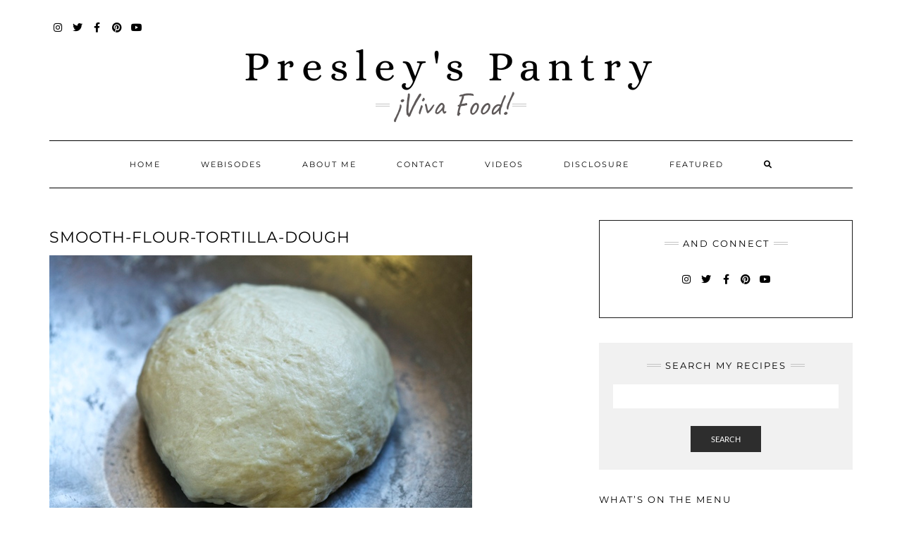

--- FILE ---
content_type: text/html; charset=UTF-8
request_url: https://presleyspantry.com/how-to-make-homemade-flour-tortillas-recipe/img_5199/
body_size: 10278
content:
<!DOCTYPE html>
<html lang="en"
 xmlns:fb="http://ogp.me/ns/fb#">
<head>
	<meta charset="UTF-8" />
	<meta http-equiv="X-UA-Compatible" content="IE=edge" />
	<meta name="viewport" content="width=device-width, initial-scale=1" />
	<link rel="pingback" href="https://presleyspantry.com/xmlrpc.php">
	<meta name='robots' content='index, follow, max-image-preview:large, max-snippet:-1, max-video-preview:-1' />
	<style>img:is([sizes="auto" i], [sizes^="auto," i]) { contain-intrinsic-size: 3000px 1500px }</style>
	
	<!-- This site is optimized with the Yoast SEO plugin v26.8 - https://yoast.com/product/yoast-seo-wordpress/ -->
	<title>smooth-flour-tortilla-dough - Presley&#039;s Pantry</title>
	<link rel="canonical" href="https://presleyspantry.com/how-to-make-homemade-flour-tortillas-recipe/img_5199/" />
	<meta property="og:locale" content="en_US" />
	<meta property="og:type" content="article" />
	<meta property="og:title" content="smooth-flour-tortilla-dough - Presley&#039;s Pantry" />
	<meta property="og:description" content="Comments comments" />
	<meta property="og:url" content="https://presleyspantry.com/how-to-make-homemade-flour-tortillas-recipe/img_5199/" />
	<meta property="og:site_name" content="Presley&#039;s Pantry" />
	<meta property="og:image" content="https://presleyspantry.com/how-to-make-homemade-flour-tortillas-recipe/img_5199" />
	<meta property="og:image:width" content="600" />
	<meta property="og:image:height" content="400" />
	<meta property="og:image:type" content="image/jpeg" />
	<script type="application/ld+json" class="yoast-schema-graph">{"@context":"https://schema.org","@graph":[{"@type":"WebPage","@id":"https://presleyspantry.com/how-to-make-homemade-flour-tortillas-recipe/img_5199/","url":"https://presleyspantry.com/how-to-make-homemade-flour-tortillas-recipe/img_5199/","name":"smooth-flour-tortilla-dough - Presley's Pantry","isPartOf":{"@id":"https://presleyspantry.com/#website"},"primaryImageOfPage":{"@id":"https://presleyspantry.com/how-to-make-homemade-flour-tortillas-recipe/img_5199/#primaryimage"},"image":{"@id":"https://presleyspantry.com/how-to-make-homemade-flour-tortillas-recipe/img_5199/#primaryimage"},"thumbnailUrl":"https://presleyspantry.com/wp-content/uploads/2014/09/IMG_5199.jpg","datePublished":"2014-09-30T01:35:20+00:00","breadcrumb":{"@id":"https://presleyspantry.com/how-to-make-homemade-flour-tortillas-recipe/img_5199/#breadcrumb"},"inLanguage":"en","potentialAction":[{"@type":"ReadAction","target":["https://presleyspantry.com/how-to-make-homemade-flour-tortillas-recipe/img_5199/"]}]},{"@type":"ImageObject","inLanguage":"en","@id":"https://presleyspantry.com/how-to-make-homemade-flour-tortillas-recipe/img_5199/#primaryimage","url":"https://presleyspantry.com/wp-content/uploads/2014/09/IMG_5199.jpg","contentUrl":"https://presleyspantry.com/wp-content/uploads/2014/09/IMG_5199.jpg","width":600,"height":400,"caption":"smooth flour tortilla dough"},{"@type":"BreadcrumbList","@id":"https://presleyspantry.com/how-to-make-homemade-flour-tortillas-recipe/img_5199/#breadcrumb","itemListElement":[{"@type":"ListItem","position":1,"name":"Home","item":"https://presleyspantry.com/"},{"@type":"ListItem","position":2,"name":"Hispanic Heritage Month Has Got Me Making Homemade Flour Tortillas","item":"https://presleyspantry.com/how-to-make-homemade-flour-tortillas-recipe/"},{"@type":"ListItem","position":3,"name":"smooth-flour-tortilla-dough"}]},{"@type":"WebSite","@id":"https://presleyspantry.com/#website","url":"https://presleyspantry.com/","name":"Presley's Pantry","description":"&iexcl;Viva Food!","potentialAction":[{"@type":"SearchAction","target":{"@type":"EntryPoint","urlTemplate":"https://presleyspantry.com/?s={search_term_string}"},"query-input":{"@type":"PropertyValueSpecification","valueRequired":true,"valueName":"search_term_string"}}],"inLanguage":"en"}]}</script>
	<!-- / Yoast SEO plugin. -->


<link rel='dns-prefetch' href='//platform-api.sharethis.com' />
<link href='https://fonts.gstatic.com' crossorigin rel='preconnect' />
<link rel="alternate" type="application/rss+xml" title="Presley&#039;s Pantry &raquo; Feed" href="https://presleyspantry.com/feed/" />
<link rel="alternate" type="application/rss+xml" title="Presley&#039;s Pantry &raquo; Comments Feed" href="https://presleyspantry.com/comments/feed/" />
<script type="text/javascript" id="wpp-js" src="https://presleyspantry.com/wp-content/plugins/wordpress-popular-posts/assets/js/wpp.min.js?ver=7.3.6" data-sampling="0" data-sampling-rate="100" data-api-url="https://presleyspantry.com/wp-json/wordpress-popular-posts" data-post-id="10542" data-token="4d5e585c2a" data-lang="0" data-debug="0"></script>
<link rel="alternate" type="application/rss+xml" title="Presley&#039;s Pantry &raquo; smooth-flour-tortilla-dough Comments Feed" href="https://presleyspantry.com/how-to-make-homemade-flour-tortillas-recipe/img_5199/feed/" />
<script type="text/javascript">
/* <![CDATA[ */
window._wpemojiSettings = {"baseUrl":"https:\/\/s.w.org\/images\/core\/emoji\/16.0.1\/72x72\/","ext":".png","svgUrl":"https:\/\/s.w.org\/images\/core\/emoji\/16.0.1\/svg\/","svgExt":".svg","source":{"concatemoji":"https:\/\/presleyspantry.com\/wp-includes\/js\/wp-emoji-release.min.js?ver=6.8.3"}};
/*! This file is auto-generated */
!function(s,n){var o,i,e;function c(e){try{var t={supportTests:e,timestamp:(new Date).valueOf()};sessionStorage.setItem(o,JSON.stringify(t))}catch(e){}}function p(e,t,n){e.clearRect(0,0,e.canvas.width,e.canvas.height),e.fillText(t,0,0);var t=new Uint32Array(e.getImageData(0,0,e.canvas.width,e.canvas.height).data),a=(e.clearRect(0,0,e.canvas.width,e.canvas.height),e.fillText(n,0,0),new Uint32Array(e.getImageData(0,0,e.canvas.width,e.canvas.height).data));return t.every(function(e,t){return e===a[t]})}function u(e,t){e.clearRect(0,0,e.canvas.width,e.canvas.height),e.fillText(t,0,0);for(var n=e.getImageData(16,16,1,1),a=0;a<n.data.length;a++)if(0!==n.data[a])return!1;return!0}function f(e,t,n,a){switch(t){case"flag":return n(e,"\ud83c\udff3\ufe0f\u200d\u26a7\ufe0f","\ud83c\udff3\ufe0f\u200b\u26a7\ufe0f")?!1:!n(e,"\ud83c\udde8\ud83c\uddf6","\ud83c\udde8\u200b\ud83c\uddf6")&&!n(e,"\ud83c\udff4\udb40\udc67\udb40\udc62\udb40\udc65\udb40\udc6e\udb40\udc67\udb40\udc7f","\ud83c\udff4\u200b\udb40\udc67\u200b\udb40\udc62\u200b\udb40\udc65\u200b\udb40\udc6e\u200b\udb40\udc67\u200b\udb40\udc7f");case"emoji":return!a(e,"\ud83e\udedf")}return!1}function g(e,t,n,a){var r="undefined"!=typeof WorkerGlobalScope&&self instanceof WorkerGlobalScope?new OffscreenCanvas(300,150):s.createElement("canvas"),o=r.getContext("2d",{willReadFrequently:!0}),i=(o.textBaseline="top",o.font="600 32px Arial",{});return e.forEach(function(e){i[e]=t(o,e,n,a)}),i}function t(e){var t=s.createElement("script");t.src=e,t.defer=!0,s.head.appendChild(t)}"undefined"!=typeof Promise&&(o="wpEmojiSettingsSupports",i=["flag","emoji"],n.supports={everything:!0,everythingExceptFlag:!0},e=new Promise(function(e){s.addEventListener("DOMContentLoaded",e,{once:!0})}),new Promise(function(t){var n=function(){try{var e=JSON.parse(sessionStorage.getItem(o));if("object"==typeof e&&"number"==typeof e.timestamp&&(new Date).valueOf()<e.timestamp+604800&&"object"==typeof e.supportTests)return e.supportTests}catch(e){}return null}();if(!n){if("undefined"!=typeof Worker&&"undefined"!=typeof OffscreenCanvas&&"undefined"!=typeof URL&&URL.createObjectURL&&"undefined"!=typeof Blob)try{var e="postMessage("+g.toString()+"("+[JSON.stringify(i),f.toString(),p.toString(),u.toString()].join(",")+"));",a=new Blob([e],{type:"text/javascript"}),r=new Worker(URL.createObjectURL(a),{name:"wpTestEmojiSupports"});return void(r.onmessage=function(e){c(n=e.data),r.terminate(),t(n)})}catch(e){}c(n=g(i,f,p,u))}t(n)}).then(function(e){for(var t in e)n.supports[t]=e[t],n.supports.everything=n.supports.everything&&n.supports[t],"flag"!==t&&(n.supports.everythingExceptFlag=n.supports.everythingExceptFlag&&n.supports[t]);n.supports.everythingExceptFlag=n.supports.everythingExceptFlag&&!n.supports.flag,n.DOMReady=!1,n.readyCallback=function(){n.DOMReady=!0}}).then(function(){return e}).then(function(){var e;n.supports.everything||(n.readyCallback(),(e=n.source||{}).concatemoji?t(e.concatemoji):e.wpemoji&&e.twemoji&&(t(e.twemoji),t(e.wpemoji)))}))}((window,document),window._wpemojiSettings);
/* ]]> */
</script>
<style id='wp-emoji-styles-inline-css' type='text/css'>

	img.wp-smiley, img.emoji {
		display: inline !important;
		border: none !important;
		box-shadow: none !important;
		height: 1em !important;
		width: 1em !important;
		margin: 0 0.07em !important;
		vertical-align: -0.1em !important;
		background: none !important;
		padding: 0 !important;
	}
</style>
<link rel='stylesheet' id='wp-block-library-css' href='https://presleyspantry.com/wp-includes/css/dist/block-library/style.min.css?ver=6.8.3' type='text/css' media='all' />
<style id='classic-theme-styles-inline-css' type='text/css'>
/*! This file is auto-generated */
.wp-block-button__link{color:#fff;background-color:#32373c;border-radius:9999px;box-shadow:none;text-decoration:none;padding:calc(.667em + 2px) calc(1.333em + 2px);font-size:1.125em}.wp-block-file__button{background:#32373c;color:#fff;text-decoration:none}
</style>
<style id='global-styles-inline-css' type='text/css'>
:root{--wp--preset--aspect-ratio--square: 1;--wp--preset--aspect-ratio--4-3: 4/3;--wp--preset--aspect-ratio--3-4: 3/4;--wp--preset--aspect-ratio--3-2: 3/2;--wp--preset--aspect-ratio--2-3: 2/3;--wp--preset--aspect-ratio--16-9: 16/9;--wp--preset--aspect-ratio--9-16: 9/16;--wp--preset--color--black: #000000;--wp--preset--color--cyan-bluish-gray: #abb8c3;--wp--preset--color--white: #ffffff;--wp--preset--color--pale-pink: #f78da7;--wp--preset--color--vivid-red: #cf2e2e;--wp--preset--color--luminous-vivid-orange: #ff6900;--wp--preset--color--luminous-vivid-amber: #fcb900;--wp--preset--color--light-green-cyan: #7bdcb5;--wp--preset--color--vivid-green-cyan: #00d084;--wp--preset--color--pale-cyan-blue: #8ed1fc;--wp--preset--color--vivid-cyan-blue: #0693e3;--wp--preset--color--vivid-purple: #9b51e0;--wp--preset--gradient--vivid-cyan-blue-to-vivid-purple: linear-gradient(135deg,rgba(6,147,227,1) 0%,rgb(155,81,224) 100%);--wp--preset--gradient--light-green-cyan-to-vivid-green-cyan: linear-gradient(135deg,rgb(122,220,180) 0%,rgb(0,208,130) 100%);--wp--preset--gradient--luminous-vivid-amber-to-luminous-vivid-orange: linear-gradient(135deg,rgba(252,185,0,1) 0%,rgba(255,105,0,1) 100%);--wp--preset--gradient--luminous-vivid-orange-to-vivid-red: linear-gradient(135deg,rgba(255,105,0,1) 0%,rgb(207,46,46) 100%);--wp--preset--gradient--very-light-gray-to-cyan-bluish-gray: linear-gradient(135deg,rgb(238,238,238) 0%,rgb(169,184,195) 100%);--wp--preset--gradient--cool-to-warm-spectrum: linear-gradient(135deg,rgb(74,234,220) 0%,rgb(151,120,209) 20%,rgb(207,42,186) 40%,rgb(238,44,130) 60%,rgb(251,105,98) 80%,rgb(254,248,76) 100%);--wp--preset--gradient--blush-light-purple: linear-gradient(135deg,rgb(255,206,236) 0%,rgb(152,150,240) 100%);--wp--preset--gradient--blush-bordeaux: linear-gradient(135deg,rgb(254,205,165) 0%,rgb(254,45,45) 50%,rgb(107,0,62) 100%);--wp--preset--gradient--luminous-dusk: linear-gradient(135deg,rgb(255,203,112) 0%,rgb(199,81,192) 50%,rgb(65,88,208) 100%);--wp--preset--gradient--pale-ocean: linear-gradient(135deg,rgb(255,245,203) 0%,rgb(182,227,212) 50%,rgb(51,167,181) 100%);--wp--preset--gradient--electric-grass: linear-gradient(135deg,rgb(202,248,128) 0%,rgb(113,206,126) 100%);--wp--preset--gradient--midnight: linear-gradient(135deg,rgb(2,3,129) 0%,rgb(40,116,252) 100%);--wp--preset--font-size--small: 13px;--wp--preset--font-size--medium: 20px;--wp--preset--font-size--large: 36px;--wp--preset--font-size--x-large: 42px;--wp--preset--spacing--20: 0.44rem;--wp--preset--spacing--30: 0.67rem;--wp--preset--spacing--40: 1rem;--wp--preset--spacing--50: 1.5rem;--wp--preset--spacing--60: 2.25rem;--wp--preset--spacing--70: 3.38rem;--wp--preset--spacing--80: 5.06rem;--wp--preset--shadow--natural: 6px 6px 9px rgba(0, 0, 0, 0.2);--wp--preset--shadow--deep: 12px 12px 50px rgba(0, 0, 0, 0.4);--wp--preset--shadow--sharp: 6px 6px 0px rgba(0, 0, 0, 0.2);--wp--preset--shadow--outlined: 6px 6px 0px -3px rgba(255, 255, 255, 1), 6px 6px rgba(0, 0, 0, 1);--wp--preset--shadow--crisp: 6px 6px 0px rgba(0, 0, 0, 1);}:where(.is-layout-flex){gap: 0.5em;}:where(.is-layout-grid){gap: 0.5em;}body .is-layout-flex{display: flex;}.is-layout-flex{flex-wrap: wrap;align-items: center;}.is-layout-flex > :is(*, div){margin: 0;}body .is-layout-grid{display: grid;}.is-layout-grid > :is(*, div){margin: 0;}:where(.wp-block-columns.is-layout-flex){gap: 2em;}:where(.wp-block-columns.is-layout-grid){gap: 2em;}:where(.wp-block-post-template.is-layout-flex){gap: 1.25em;}:where(.wp-block-post-template.is-layout-grid){gap: 1.25em;}.has-black-color{color: var(--wp--preset--color--black) !important;}.has-cyan-bluish-gray-color{color: var(--wp--preset--color--cyan-bluish-gray) !important;}.has-white-color{color: var(--wp--preset--color--white) !important;}.has-pale-pink-color{color: var(--wp--preset--color--pale-pink) !important;}.has-vivid-red-color{color: var(--wp--preset--color--vivid-red) !important;}.has-luminous-vivid-orange-color{color: var(--wp--preset--color--luminous-vivid-orange) !important;}.has-luminous-vivid-amber-color{color: var(--wp--preset--color--luminous-vivid-amber) !important;}.has-light-green-cyan-color{color: var(--wp--preset--color--light-green-cyan) !important;}.has-vivid-green-cyan-color{color: var(--wp--preset--color--vivid-green-cyan) !important;}.has-pale-cyan-blue-color{color: var(--wp--preset--color--pale-cyan-blue) !important;}.has-vivid-cyan-blue-color{color: var(--wp--preset--color--vivid-cyan-blue) !important;}.has-vivid-purple-color{color: var(--wp--preset--color--vivid-purple) !important;}.has-black-background-color{background-color: var(--wp--preset--color--black) !important;}.has-cyan-bluish-gray-background-color{background-color: var(--wp--preset--color--cyan-bluish-gray) !important;}.has-white-background-color{background-color: var(--wp--preset--color--white) !important;}.has-pale-pink-background-color{background-color: var(--wp--preset--color--pale-pink) !important;}.has-vivid-red-background-color{background-color: var(--wp--preset--color--vivid-red) !important;}.has-luminous-vivid-orange-background-color{background-color: var(--wp--preset--color--luminous-vivid-orange) !important;}.has-luminous-vivid-amber-background-color{background-color: var(--wp--preset--color--luminous-vivid-amber) !important;}.has-light-green-cyan-background-color{background-color: var(--wp--preset--color--light-green-cyan) !important;}.has-vivid-green-cyan-background-color{background-color: var(--wp--preset--color--vivid-green-cyan) !important;}.has-pale-cyan-blue-background-color{background-color: var(--wp--preset--color--pale-cyan-blue) !important;}.has-vivid-cyan-blue-background-color{background-color: var(--wp--preset--color--vivid-cyan-blue) !important;}.has-vivid-purple-background-color{background-color: var(--wp--preset--color--vivid-purple) !important;}.has-black-border-color{border-color: var(--wp--preset--color--black) !important;}.has-cyan-bluish-gray-border-color{border-color: var(--wp--preset--color--cyan-bluish-gray) !important;}.has-white-border-color{border-color: var(--wp--preset--color--white) !important;}.has-pale-pink-border-color{border-color: var(--wp--preset--color--pale-pink) !important;}.has-vivid-red-border-color{border-color: var(--wp--preset--color--vivid-red) !important;}.has-luminous-vivid-orange-border-color{border-color: var(--wp--preset--color--luminous-vivid-orange) !important;}.has-luminous-vivid-amber-border-color{border-color: var(--wp--preset--color--luminous-vivid-amber) !important;}.has-light-green-cyan-border-color{border-color: var(--wp--preset--color--light-green-cyan) !important;}.has-vivid-green-cyan-border-color{border-color: var(--wp--preset--color--vivid-green-cyan) !important;}.has-pale-cyan-blue-border-color{border-color: var(--wp--preset--color--pale-cyan-blue) !important;}.has-vivid-cyan-blue-border-color{border-color: var(--wp--preset--color--vivid-cyan-blue) !important;}.has-vivid-purple-border-color{border-color: var(--wp--preset--color--vivid-purple) !important;}.has-vivid-cyan-blue-to-vivid-purple-gradient-background{background: var(--wp--preset--gradient--vivid-cyan-blue-to-vivid-purple) !important;}.has-light-green-cyan-to-vivid-green-cyan-gradient-background{background: var(--wp--preset--gradient--light-green-cyan-to-vivid-green-cyan) !important;}.has-luminous-vivid-amber-to-luminous-vivid-orange-gradient-background{background: var(--wp--preset--gradient--luminous-vivid-amber-to-luminous-vivid-orange) !important;}.has-luminous-vivid-orange-to-vivid-red-gradient-background{background: var(--wp--preset--gradient--luminous-vivid-orange-to-vivid-red) !important;}.has-very-light-gray-to-cyan-bluish-gray-gradient-background{background: var(--wp--preset--gradient--very-light-gray-to-cyan-bluish-gray) !important;}.has-cool-to-warm-spectrum-gradient-background{background: var(--wp--preset--gradient--cool-to-warm-spectrum) !important;}.has-blush-light-purple-gradient-background{background: var(--wp--preset--gradient--blush-light-purple) !important;}.has-blush-bordeaux-gradient-background{background: var(--wp--preset--gradient--blush-bordeaux) !important;}.has-luminous-dusk-gradient-background{background: var(--wp--preset--gradient--luminous-dusk) !important;}.has-pale-ocean-gradient-background{background: var(--wp--preset--gradient--pale-ocean) !important;}.has-electric-grass-gradient-background{background: var(--wp--preset--gradient--electric-grass) !important;}.has-midnight-gradient-background{background: var(--wp--preset--gradient--midnight) !important;}.has-small-font-size{font-size: var(--wp--preset--font-size--small) !important;}.has-medium-font-size{font-size: var(--wp--preset--font-size--medium) !important;}.has-large-font-size{font-size: var(--wp--preset--font-size--large) !important;}.has-x-large-font-size{font-size: var(--wp--preset--font-size--x-large) !important;}
:where(.wp-block-post-template.is-layout-flex){gap: 1.25em;}:where(.wp-block-post-template.is-layout-grid){gap: 1.25em;}
:where(.wp-block-columns.is-layout-flex){gap: 2em;}:where(.wp-block-columns.is-layout-grid){gap: 2em;}
:root :where(.wp-block-pullquote){font-size: 1.5em;line-height: 1.6;}
</style>
<link rel='stylesheet' id='pinterestRSScss-css' href='https://presleyspantry.com/wp-content/plugins/pinterest-rss-widget/style.css?ver=6.8.3' type='text/css' media='all' />
<link rel='stylesheet' id='wordpress-popular-posts-css-css' href='https://presleyspantry.com/wp-content/plugins/wordpress-popular-posts/assets/css/wpp.css?ver=7.3.6' type='text/css' media='all' />
<link rel='stylesheet' id='bootstrap-css' href='https://presleyspantry.com/wp-content/themes/kale-pro/assets/css/bootstrap.min.css?ver=6.8.3' type='text/css' media='all' />
<link rel='stylesheet' id='bootstrap-select-css' href='https://presleyspantry.com/wp-content/themes/kale-pro/assets/css/bootstrap-select.min.css?ver=6.8.3' type='text/css' media='all' />
<link rel='stylesheet' id='smartmenus-bootstrap-css' href='https://presleyspantry.com/wp-content/themes/kale-pro/assets/css/jquery.smartmenus.bootstrap.css?ver=6.8.3' type='text/css' media='all' />
<link rel='stylesheet' id='fontawesome-css' href='https://presleyspantry.com/wp-content/themes/kale-pro/assets/css/fontawesome.min.css?ver=6.8.3' type='text/css' media='all' />
<link rel='stylesheet' id='fontawesome-all-css' href='https://presleyspantry.com/wp-content/themes/kale-pro/assets/css/all.min.css?ver=6.8.3' type='text/css' media='all' />
<link rel='stylesheet' id='owl-carousel-css' href='https://presleyspantry.com/wp-content/themes/kale-pro/assets/css/owl.carousel.css?ver=6.8.3' type='text/css' media='all' />
<link rel='stylesheet' id='kale-style-css' href='https://presleyspantry.com/wp-content/themes/kale-pro/style.css?ver=6.8.3' type='text/css' media='all' />
<link rel='stylesheet' id='kale-print-css' href='https://presleyspantry.com/wp-content/themes/kale-pro/print.css?ver=6.8.3' type='text/css' media='print' />
<link rel='stylesheet' id='recent-posts-widget-with-thumbnails-public-style-css' href='https://presleyspantry.com/wp-content/plugins/recent-posts-widget-with-thumbnails/public.css?ver=7.1.1' type='text/css' media='all' />
<script type="text/javascript" src="https://presleyspantry.com/wp-includes/js/jquery/jquery.min.js?ver=3.7.1" id="jquery-core-js"></script>
<script type="text/javascript" src="https://presleyspantry.com/wp-includes/js/jquery/jquery-migrate.min.js?ver=3.4.1" id="jquery-migrate-js"></script>
<script type="text/javascript" src="https://presleyspantry.com/wp-content/plugins/pinterest-rss-widget/jquery.nailthumb.1.0.min.js?ver=6.8.3" id="pinterestRSSjs-js"></script>
<!--[if lt IE 9]>
<script type="text/javascript" src="https://presleyspantry.com/wp-content/themes/kale-pro/assets/js/html5shiv.js?ver=3.7.0" id="kale-html5-js"></script>
<![endif]-->
<!--[if lt IE 9]>
<script type="text/javascript" src="https://presleyspantry.com/wp-content/themes/kale-pro/assets/js/respond.min.js?ver=1.3.0" id="kale-respond-js"></script>
<![endif]-->
<script type="text/javascript" src="//platform-api.sharethis.com/js/sharethis.js#source=googleanalytics-wordpress#product=ga" id="googleanalytics-platform-sharethis-js"></script>
<link rel="https://api.w.org/" href="https://presleyspantry.com/wp-json/" /><link rel="alternate" title="JSON" type="application/json" href="https://presleyspantry.com/wp-json/wp/v2/media/10542" /><link rel="EditURI" type="application/rsd+xml" title="RSD" href="https://presleyspantry.com/xmlrpc.php?rsd" />
<meta name="generator" content="WordPress 6.8.3" />
<link rel='shortlink' href='https://presleyspantry.com/?p=10542' />
<link rel="alternate" title="oEmbed (JSON)" type="application/json+oembed" href="https://presleyspantry.com/wp-json/oembed/1.0/embed?url=https%3A%2F%2Fpresleyspantry.com%2Fhow-to-make-homemade-flour-tortillas-recipe%2Fimg_5199%2F" />
<link rel="alternate" title="oEmbed (XML)" type="text/xml+oembed" href="https://presleyspantry.com/wp-json/oembed/1.0/embed?url=https%3A%2F%2Fpresleyspantry.com%2Fhow-to-make-homemade-flour-tortillas-recipe%2Fimg_5199%2F&#038;format=xml" />
<meta property="fb:app_id" content="presleyspantry"/><!-- Acorn Influence Pixel Code -->

<script>

 !function(f,b,e,v,n,t,s)

 {if(f.fbq)return;n=f.fbq=function(){n.callMethod?

 n.callMethod.apply(n,arguments):n.queue.push(arguments)};

 if(!f._fbq)f._fbq=n;n.push=n;n.loaded=!0;n.version='2.0';

 n.queue=[];t=b.createElement(e);t.async=!0;

 t.src=v;s=b.getElementsByTagName(e)[0];

 s.parentNode.insertBefore(t,s)}(window, document,'script',

 'https://connect.facebook.net/en_US/fbevents.js');

 fbq('init', '479092172580085');

 fbq('track', 'PageView',{id: '343'});

</script>

<noscript><img height="1" width="1" style="display:none"

 src="https://www.facebook.com/tr?id=479092172580085&ev=PageView&noscript=1
https://www.facebook.com/tr?id=479092172580085&ev=PageView&noscript=1
"

/></noscript>

<!-- End Acorn Influence Pixel Code -->		<script type="text/javascript" async defer data-pin-color="red"  data-pin-hover="true"
			src="https://presleyspantry.com/wp-content/plugins/pinterest-pin-it-button-on-image-hover-and-post/js/pinit.js"></script>
		            <style id="wpp-loading-animation-styles">@-webkit-keyframes bgslide{from{background-position-x:0}to{background-position-x:-200%}}@keyframes bgslide{from{background-position-x:0}to{background-position-x:-200%}}.wpp-widget-block-placeholder,.wpp-shortcode-placeholder{margin:0 auto;width:60px;height:3px;background:#dd3737;background:linear-gradient(90deg,#dd3737 0%,#571313 10%,#dd3737 100%);background-size:200% auto;border-radius:3px;-webkit-animation:bgslide 1s infinite linear;animation:bgslide 1s infinite linear}</style>
            <style>body{font-family: 'Lato'; font-size:13px; font-weight:regular;}

h1,h2,h3,h4,h5,h6,
.form-label,
.navbar-nav > li > a,
.dropdown-menu>li>a,
.frontpage-slider .caption,
.pagination-blog-feed a,
.pagination-post a,
.recipe-index-feed .category-more a,
.recent-posts-widget-with-thumbnails .rpwwt-widget .rpwwt-post-title ,
.header-row-1 .widget_nav_menu .menu > li > a{font-family: 'Montserrat'; font-weight: 400; text-transform:uppercase;}

h1{font-size:16px;}
h2{font-size:16px;}
h3{font-size:13px;}
h4{font-size:12px;}
h5{font-size:12px;}
h6{font-size:12px;}

.logo .header-logo-text{line-height:60px; font-size:60px; font-weight:regular; font-family: 'Alice'; text-transform:capitalize;}


@media (max-width:767px){
    .logo .header-logo-text{line-height:30px;font-size:30px;}
}

.tagline{font-family: 'Caveat'; font-size:45px; }
.tagline p{text-transform:capitalize;}
</style><style>
body{color:#000000}
a, a:hover, a:visited, a:active, a:focus,
.single .entry-content a,
.single .entry-content a:hover, 
.single .entry-content a:visited, 
.single .entry-content a:active, 
.single .entry-content a:focus,
.page .entry-content a,
.page .entry-content a:hover,
.page .entry-content a:visited, 
.page .entry-content a:active, 
.page .entry-content a:focus {color:#5e5959}
.entry-title a{color:#5e5959}
.tagline{color:#5e5959}
</style><style id="kirki-inline-styles">/* latin-ext */
@font-face {
  font-family: 'Lato';
  font-style: normal;
  font-weight: 400;
  font-display: swap;
  src: url(https://presleyspantry.com/wp-content/fonts/lato/S6uyw4BMUTPHjxAwXjeu.woff2) format('woff2');
  unicode-range: U+0100-02BA, U+02BD-02C5, U+02C7-02CC, U+02CE-02D7, U+02DD-02FF, U+0304, U+0308, U+0329, U+1D00-1DBF, U+1E00-1E9F, U+1EF2-1EFF, U+2020, U+20A0-20AB, U+20AD-20C0, U+2113, U+2C60-2C7F, U+A720-A7FF;
}
/* latin */
@font-face {
  font-family: 'Lato';
  font-style: normal;
  font-weight: 400;
  font-display: swap;
  src: url(https://presleyspantry.com/wp-content/fonts/lato/S6uyw4BMUTPHjx4wXg.woff2) format('woff2');
  unicode-range: U+0000-00FF, U+0131, U+0152-0153, U+02BB-02BC, U+02C6, U+02DA, U+02DC, U+0304, U+0308, U+0329, U+2000-206F, U+20AC, U+2122, U+2191, U+2193, U+2212, U+2215, U+FEFF, U+FFFD;
}/* cyrillic-ext */
@font-face {
  font-family: 'Alice';
  font-style: normal;
  font-weight: 400;
  font-display: swap;
  src: url(https://presleyspantry.com/wp-content/fonts/alice/OpNCnoEEmtHa6GcDrg7shw.woff2) format('woff2');
  unicode-range: U+0460-052F, U+1C80-1C8A, U+20B4, U+2DE0-2DFF, U+A640-A69F, U+FE2E-FE2F;
}
/* cyrillic */
@font-face {
  font-family: 'Alice';
  font-style: normal;
  font-weight: 400;
  font-display: swap;
  src: url(https://presleyspantry.com/wp-content/fonts/alice/OpNCnoEEmtHa6GcKrg7shw.woff2) format('woff2');
  unicode-range: U+0301, U+0400-045F, U+0490-0491, U+04B0-04B1, U+2116;
}
/* latin-ext */
@font-face {
  font-family: 'Alice';
  font-style: normal;
  font-weight: 400;
  font-display: swap;
  src: url(https://presleyspantry.com/wp-content/fonts/alice/OpNCnoEEmtHa6GcArg7shw.woff2) format('woff2');
  unicode-range: U+0100-02BA, U+02BD-02C5, U+02C7-02CC, U+02CE-02D7, U+02DD-02FF, U+0304, U+0308, U+0329, U+1D00-1DBF, U+1E00-1E9F, U+1EF2-1EFF, U+2020, U+20A0-20AB, U+20AD-20C0, U+2113, U+2C60-2C7F, U+A720-A7FF;
}
/* latin */
@font-face {
  font-family: 'Alice';
  font-style: normal;
  font-weight: 400;
  font-display: swap;
  src: url(https://presleyspantry.com/wp-content/fonts/alice/OpNCnoEEmtHa6GcOrg4.woff2) format('woff2');
  unicode-range: U+0000-00FF, U+0131, U+0152-0153, U+02BB-02BC, U+02C6, U+02DA, U+02DC, U+0304, U+0308, U+0329, U+2000-206F, U+20AC, U+2122, U+2191, U+2193, U+2212, U+2215, U+FEFF, U+FFFD;
}/* cyrillic-ext */
@font-face {
  font-family: 'Caveat';
  font-style: normal;
  font-weight: 400;
  font-display: swap;
  src: url(https://presleyspantry.com/wp-content/fonts/caveat/WnznHAc5bAfYB2QRah7pcpNvOx-pjfJ9eIipYSxP.woff2) format('woff2');
  unicode-range: U+0460-052F, U+1C80-1C8A, U+20B4, U+2DE0-2DFF, U+A640-A69F, U+FE2E-FE2F;
}
/* cyrillic */
@font-face {
  font-family: 'Caveat';
  font-style: normal;
  font-weight: 400;
  font-display: swap;
  src: url(https://presleyspantry.com/wp-content/fonts/caveat/WnznHAc5bAfYB2QRah7pcpNvOx-pjfJ9eIGpYSxP.woff2) format('woff2');
  unicode-range: U+0301, U+0400-045F, U+0490-0491, U+04B0-04B1, U+2116;
}
/* latin-ext */
@font-face {
  font-family: 'Caveat';
  font-style: normal;
  font-weight: 400;
  font-display: swap;
  src: url(https://presleyspantry.com/wp-content/fonts/caveat/WnznHAc5bAfYB2QRah7pcpNvOx-pjfJ9eIupYSxP.woff2) format('woff2');
  unicode-range: U+0100-02BA, U+02BD-02C5, U+02C7-02CC, U+02CE-02D7, U+02DD-02FF, U+0304, U+0308, U+0329, U+1D00-1DBF, U+1E00-1E9F, U+1EF2-1EFF, U+2020, U+20A0-20AB, U+20AD-20C0, U+2113, U+2C60-2C7F, U+A720-A7FF;
}
/* latin */
@font-face {
  font-family: 'Caveat';
  font-style: normal;
  font-weight: 400;
  font-display: swap;
  src: url(https://presleyspantry.com/wp-content/fonts/caveat/WnznHAc5bAfYB2QRah7pcpNvOx-pjfJ9eIWpYQ.woff2) format('woff2');
  unicode-range: U+0000-00FF, U+0131, U+0152-0153, U+02BB-02BC, U+02C6, U+02DA, U+02DC, U+0304, U+0308, U+0329, U+2000-206F, U+20AC, U+2122, U+2191, U+2193, U+2212, U+2215, U+FEFF, U+FFFD;
}/* cyrillic-ext */
@font-face {
  font-family: 'Montserrat';
  font-style: normal;
  font-weight: 400;
  font-display: swap;
  src: url(https://presleyspantry.com/wp-content/fonts/montserrat/JTUHjIg1_i6t8kCHKm4532VJOt5-QNFgpCtr6Hw0aXpsog.woff2) format('woff2');
  unicode-range: U+0460-052F, U+1C80-1C8A, U+20B4, U+2DE0-2DFF, U+A640-A69F, U+FE2E-FE2F;
}
/* cyrillic */
@font-face {
  font-family: 'Montserrat';
  font-style: normal;
  font-weight: 400;
  font-display: swap;
  src: url(https://presleyspantry.com/wp-content/fonts/montserrat/JTUHjIg1_i6t8kCHKm4532VJOt5-QNFgpCtr6Hw9aXpsog.woff2) format('woff2');
  unicode-range: U+0301, U+0400-045F, U+0490-0491, U+04B0-04B1, U+2116;
}
/* vietnamese */
@font-face {
  font-family: 'Montserrat';
  font-style: normal;
  font-weight: 400;
  font-display: swap;
  src: url(https://presleyspantry.com/wp-content/fonts/montserrat/JTUHjIg1_i6t8kCHKm4532VJOt5-QNFgpCtr6Hw2aXpsog.woff2) format('woff2');
  unicode-range: U+0102-0103, U+0110-0111, U+0128-0129, U+0168-0169, U+01A0-01A1, U+01AF-01B0, U+0300-0301, U+0303-0304, U+0308-0309, U+0323, U+0329, U+1EA0-1EF9, U+20AB;
}
/* latin-ext */
@font-face {
  font-family: 'Montserrat';
  font-style: normal;
  font-weight: 400;
  font-display: swap;
  src: url(https://presleyspantry.com/wp-content/fonts/montserrat/JTUHjIg1_i6t8kCHKm4532VJOt5-QNFgpCtr6Hw3aXpsog.woff2) format('woff2');
  unicode-range: U+0100-02BA, U+02BD-02C5, U+02C7-02CC, U+02CE-02D7, U+02DD-02FF, U+0304, U+0308, U+0329, U+1D00-1DBF, U+1E00-1E9F, U+1EF2-1EFF, U+2020, U+20A0-20AB, U+20AD-20C0, U+2113, U+2C60-2C7F, U+A720-A7FF;
}
/* latin */
@font-face {
  font-family: 'Montserrat';
  font-style: normal;
  font-weight: 400;
  font-display: swap;
  src: url(https://presleyspantry.com/wp-content/fonts/montserrat/JTUHjIg1_i6t8kCHKm4532VJOt5-QNFgpCtr6Hw5aXo.woff2) format('woff2');
  unicode-range: U+0000-00FF, U+0131, U+0152-0153, U+02BB-02BC, U+02C6, U+02DA, U+02DC, U+0304, U+0308, U+0329, U+2000-206F, U+20AC, U+2122, U+2191, U+2193, U+2212, U+2215, U+FEFF, U+FFFD;
}/* latin-ext */
@font-face {
  font-family: 'Lato';
  font-style: normal;
  font-weight: 400;
  font-display: swap;
  src: url(https://presleyspantry.com/wp-content/fonts/lato/S6uyw4BMUTPHjxAwXjeu.woff2) format('woff2');
  unicode-range: U+0100-02BA, U+02BD-02C5, U+02C7-02CC, U+02CE-02D7, U+02DD-02FF, U+0304, U+0308, U+0329, U+1D00-1DBF, U+1E00-1E9F, U+1EF2-1EFF, U+2020, U+20A0-20AB, U+20AD-20C0, U+2113, U+2C60-2C7F, U+A720-A7FF;
}
/* latin */
@font-face {
  font-family: 'Lato';
  font-style: normal;
  font-weight: 400;
  font-display: swap;
  src: url(https://presleyspantry.com/wp-content/fonts/lato/S6uyw4BMUTPHjx4wXg.woff2) format('woff2');
  unicode-range: U+0000-00FF, U+0131, U+0152-0153, U+02BB-02BC, U+02C6, U+02DA, U+02DC, U+0304, U+0308, U+0329, U+2000-206F, U+20AC, U+2122, U+2191, U+2193, U+2212, U+2215, U+FEFF, U+FFFD;
}/* cyrillic-ext */
@font-face {
  font-family: 'Alice';
  font-style: normal;
  font-weight: 400;
  font-display: swap;
  src: url(https://presleyspantry.com/wp-content/fonts/alice/OpNCnoEEmtHa6GcDrg7shw.woff2) format('woff2');
  unicode-range: U+0460-052F, U+1C80-1C8A, U+20B4, U+2DE0-2DFF, U+A640-A69F, U+FE2E-FE2F;
}
/* cyrillic */
@font-face {
  font-family: 'Alice';
  font-style: normal;
  font-weight: 400;
  font-display: swap;
  src: url(https://presleyspantry.com/wp-content/fonts/alice/OpNCnoEEmtHa6GcKrg7shw.woff2) format('woff2');
  unicode-range: U+0301, U+0400-045F, U+0490-0491, U+04B0-04B1, U+2116;
}
/* latin-ext */
@font-face {
  font-family: 'Alice';
  font-style: normal;
  font-weight: 400;
  font-display: swap;
  src: url(https://presleyspantry.com/wp-content/fonts/alice/OpNCnoEEmtHa6GcArg7shw.woff2) format('woff2');
  unicode-range: U+0100-02BA, U+02BD-02C5, U+02C7-02CC, U+02CE-02D7, U+02DD-02FF, U+0304, U+0308, U+0329, U+1D00-1DBF, U+1E00-1E9F, U+1EF2-1EFF, U+2020, U+20A0-20AB, U+20AD-20C0, U+2113, U+2C60-2C7F, U+A720-A7FF;
}
/* latin */
@font-face {
  font-family: 'Alice';
  font-style: normal;
  font-weight: 400;
  font-display: swap;
  src: url(https://presleyspantry.com/wp-content/fonts/alice/OpNCnoEEmtHa6GcOrg4.woff2) format('woff2');
  unicode-range: U+0000-00FF, U+0131, U+0152-0153, U+02BB-02BC, U+02C6, U+02DA, U+02DC, U+0304, U+0308, U+0329, U+2000-206F, U+20AC, U+2122, U+2191, U+2193, U+2212, U+2215, U+FEFF, U+FFFD;
}/* cyrillic-ext */
@font-face {
  font-family: 'Caveat';
  font-style: normal;
  font-weight: 400;
  font-display: swap;
  src: url(https://presleyspantry.com/wp-content/fonts/caveat/WnznHAc5bAfYB2QRah7pcpNvOx-pjfJ9eIipYSxP.woff2) format('woff2');
  unicode-range: U+0460-052F, U+1C80-1C8A, U+20B4, U+2DE0-2DFF, U+A640-A69F, U+FE2E-FE2F;
}
/* cyrillic */
@font-face {
  font-family: 'Caveat';
  font-style: normal;
  font-weight: 400;
  font-display: swap;
  src: url(https://presleyspantry.com/wp-content/fonts/caveat/WnznHAc5bAfYB2QRah7pcpNvOx-pjfJ9eIGpYSxP.woff2) format('woff2');
  unicode-range: U+0301, U+0400-045F, U+0490-0491, U+04B0-04B1, U+2116;
}
/* latin-ext */
@font-face {
  font-family: 'Caveat';
  font-style: normal;
  font-weight: 400;
  font-display: swap;
  src: url(https://presleyspantry.com/wp-content/fonts/caveat/WnznHAc5bAfYB2QRah7pcpNvOx-pjfJ9eIupYSxP.woff2) format('woff2');
  unicode-range: U+0100-02BA, U+02BD-02C5, U+02C7-02CC, U+02CE-02D7, U+02DD-02FF, U+0304, U+0308, U+0329, U+1D00-1DBF, U+1E00-1E9F, U+1EF2-1EFF, U+2020, U+20A0-20AB, U+20AD-20C0, U+2113, U+2C60-2C7F, U+A720-A7FF;
}
/* latin */
@font-face {
  font-family: 'Caveat';
  font-style: normal;
  font-weight: 400;
  font-display: swap;
  src: url(https://presleyspantry.com/wp-content/fonts/caveat/WnznHAc5bAfYB2QRah7pcpNvOx-pjfJ9eIWpYQ.woff2) format('woff2');
  unicode-range: U+0000-00FF, U+0131, U+0152-0153, U+02BB-02BC, U+02C6, U+02DA, U+02DC, U+0304, U+0308, U+0329, U+2000-206F, U+20AC, U+2122, U+2191, U+2193, U+2212, U+2215, U+FEFF, U+FFFD;
}/* cyrillic-ext */
@font-face {
  font-family: 'Montserrat';
  font-style: normal;
  font-weight: 400;
  font-display: swap;
  src: url(https://presleyspantry.com/wp-content/fonts/montserrat/JTUHjIg1_i6t8kCHKm4532VJOt5-QNFgpCtr6Hw0aXpsog.woff2) format('woff2');
  unicode-range: U+0460-052F, U+1C80-1C8A, U+20B4, U+2DE0-2DFF, U+A640-A69F, U+FE2E-FE2F;
}
/* cyrillic */
@font-face {
  font-family: 'Montserrat';
  font-style: normal;
  font-weight: 400;
  font-display: swap;
  src: url(https://presleyspantry.com/wp-content/fonts/montserrat/JTUHjIg1_i6t8kCHKm4532VJOt5-QNFgpCtr6Hw9aXpsog.woff2) format('woff2');
  unicode-range: U+0301, U+0400-045F, U+0490-0491, U+04B0-04B1, U+2116;
}
/* vietnamese */
@font-face {
  font-family: 'Montserrat';
  font-style: normal;
  font-weight: 400;
  font-display: swap;
  src: url(https://presleyspantry.com/wp-content/fonts/montserrat/JTUHjIg1_i6t8kCHKm4532VJOt5-QNFgpCtr6Hw2aXpsog.woff2) format('woff2');
  unicode-range: U+0102-0103, U+0110-0111, U+0128-0129, U+0168-0169, U+01A0-01A1, U+01AF-01B0, U+0300-0301, U+0303-0304, U+0308-0309, U+0323, U+0329, U+1EA0-1EF9, U+20AB;
}
/* latin-ext */
@font-face {
  font-family: 'Montserrat';
  font-style: normal;
  font-weight: 400;
  font-display: swap;
  src: url(https://presleyspantry.com/wp-content/fonts/montserrat/JTUHjIg1_i6t8kCHKm4532VJOt5-QNFgpCtr6Hw3aXpsog.woff2) format('woff2');
  unicode-range: U+0100-02BA, U+02BD-02C5, U+02C7-02CC, U+02CE-02D7, U+02DD-02FF, U+0304, U+0308, U+0329, U+1D00-1DBF, U+1E00-1E9F, U+1EF2-1EFF, U+2020, U+20A0-20AB, U+20AD-20C0, U+2113, U+2C60-2C7F, U+A720-A7FF;
}
/* latin */
@font-face {
  font-family: 'Montserrat';
  font-style: normal;
  font-weight: 400;
  font-display: swap;
  src: url(https://presleyspantry.com/wp-content/fonts/montserrat/JTUHjIg1_i6t8kCHKm4532VJOt5-QNFgpCtr6Hw5aXo.woff2) format('woff2');
  unicode-range: U+0000-00FF, U+0131, U+0152-0153, U+02BB-02BC, U+02C6, U+02DA, U+02DC, U+0304, U+0308, U+0329, U+2000-206F, U+20AC, U+2122, U+2191, U+2193, U+2212, U+2215, U+FEFF, U+FFFD;
}</style></head>

<body data-rsssl=1 class="attachment wp-singular attachment-template-default single single-attachment postid-10542 attachmentid-10542 attachment-jpeg wp-theme-kale-pro">
<a class="skip-link screen-reader-text" href="#content">Skip to content</a>
<div class="main-wrapper">
	<div class="container">

		<!-- Header -->
		<div class="header">

						<!-- Header Row 1 -->
			<div class="header-row-1">
				<div class="row">

					<!-- Widget / Social Menu -->
					<div class="col-sm-6 header-row-1-left">
					<div id="nav_menu-2" class="header-widget widget widget_nav_menu"><div class="menu-social-container"><ul id="menu-social" class="menu"><li id="menu-item-12961" class="menu-item menu-item-type-custom menu-item-object-custom menu-item-12961"><a href="http://www.instagram.com/presleyspantry">Instagram</a></li>
<li id="menu-item-12962" class="menu-item menu-item-type-custom menu-item-object-custom menu-item-12962"><a href="http://www.twitter.com/presleyspantry">Twitter</a></li>
<li id="menu-item-12963" class="menu-item menu-item-type-custom menu-item-object-custom menu-item-12963"><a href="https://www.facebook.com/Presleys-Pantry-157138597673944/">Facebook</a></li>
<li id="menu-item-12964" class="menu-item menu-item-type-custom menu-item-object-custom menu-item-12964"><a href="https://www.pinterest.com/presleyspantry/">Pinterest</a></li>
<li id="menu-item-12965" class="menu-item menu-item-type-custom menu-item-object-custom menu-item-12965"><a href="https://www.youtube.com/channel/UCkYgM8rXBrjRnNoQc7X0xtw">YouTube</a></li>
</ul></div></div>					</div>
					<!-- /Widget / Social Menu -->

					<!-- Widget / Top Menu -->
					<div class="col-sm-6 header-row-1-right">
										</div>
					<!-- /Widget / Top Menu -->

				</div>
			</div>
			<div class="header-row-1-toggle"><i class="fa fa-angle-down"></i></div>
			<!-- /Header Row 1 -->
			
			<!-- Header Row 2 -->
			<div class="header-row-2">
				<div class="logo">
					
												<div class="header-logo-text"><a href="https://presleyspantry.com/">Presley&#039;s Pantry</a></div>
						
									</div>
								<div class="tagline"><p>&iexcl;Viva Food!</p></div>
							</div>
			<!-- /Header Row 2 -->


			<!-- Header Row 3 -->
						<div class="header-row-3">
				<nav class="navbar navbar-default " id="main_menu">
					<div class="navbar-header">
						<button type="button" class="navbar-toggle collapsed" data-toggle="collapse" data-target=".header-row-3 .navbar-collapse" aria-expanded="false">
						<span class="sr-only">Toggle Navigation</span>
						<span class="icon-bar"></span>
						<span class="icon-bar"></span>
						<span class="icon-bar"></span>
						</button>
					</div>
					<!-- Navigation -->
					<div class="navbar-collapse collapse"><ul id="menu-main-menu" class="nav navbar-nav"><li id="menu-item-27" class="menu-item menu-item-type-custom menu-item-object-custom menu-item-home menu-item-27"><a href="https://presleyspantry.com">Home</a></li>
<li id="menu-item-3871" class="menu-item menu-item-type-post_type menu-item-object-page menu-item-3871"><a href="https://presleyspantry.com/webisodes/">Webisodes</a></li>
<li id="menu-item-5" class="menu-item menu-item-type-post_type menu-item-object-page menu-item-5"><a href="https://presleyspantry.com/about/">About Me</a></li>
<li id="menu-item-9" class="menu-item menu-item-type-post_type menu-item-object-page menu-item-9"><a href="https://presleyspantry.com/contact/">Contact</a></li>
<li id="menu-item-3872" class="menu-item menu-item-type-post_type menu-item-object-page menu-item-3872"><a href="https://presleyspantry.com/videos/">Videos</a></li>
<li id="menu-item-17" class="menu-item menu-item-type-post_type menu-item-object-page menu-item-17"><a href="https://presleyspantry.com/disclosure/">Disclosure</a></li>
<li id="menu-item-6695" class="menu-item menu-item-type-custom menu-item-object-custom menu-item-6695"><a href="https://presleyspantry.com/featured/">Featured</a></li>
<li class="search">
        <a href="javascript:;" id="toggle-main_search" data-toggle="dropdown">
            <i class="fa fa-search"></i>
            <span class="screen-reader-text">Search here</span>
        </a>
        <div class="dropdown-menu main_search">
            <form name="main_search" method="get" action="https://presleyspantry.com/">
                <input type="text" name="s" class="form-control" placeholder="Type here" />
            </form>
        </div>
    </li></ul></div>					<!-- /Navigation -->
				</nav>
			</div>
			<!-- /Header Row 3 -->
		</div>
		<!-- /Header -->

<a id="content"></a><!-- Two Columns -->
<div class="row two-columns">

    <!-- Main Column -->
        <div class="main-column  col-md-8 ">
    
        <!-- Post Content -->
        <div id="attachment-10542" class="entry entry-attachment post-10542 attachment type-attachment status-inherit hentry">


                                    <h1 class="entry-title">smooth-flour-tortilla-dough</h1>
            
            <div class="attachment-image"><img width="600" height="400" src="https://presleyspantry.com/wp-content/uploads/2014/09/IMG_5199.jpg" class="attachment-full size-full" alt="smooth flour tortilla dough" decoding="async" fetchpriority="high" srcset="https://presleyspantry.com/wp-content/uploads/2014/09/IMG_5199.jpg 600w, https://presleyspantry.com/wp-content/uploads/2014/09/IMG_5199-300x200.jpg 300w" sizes="(max-width: 600px) 100vw, 600px" /></div>

            
            
        </div>
        <!-- /Post Content -->

        <hr />

        <div class="pagination-post">
            <div class="previous_post"><a href='https://presleyspantry.com/how-to-make-homemade-flour-tortillas-recipe/img_5194/'>Previous Image</a></div>
            <div class="next_post"><a href='https://presleyspantry.com/how-to-make-homemade-flour-tortillas-recipe/img_5201/'>Next Image</a></div>
        </div>

        <!-- Post Comments -->
                <!-- /Post Comments -->

    </div>
    <!-- /Main Column -->


    

<!-- Sidebar -->

<div class="sidebar sidebar-column  col-md-4 "> 

	<div class="sidebar-default-borders sidebar-block sidebar-borders"><div id="nav_menu-3" class="default-widget widget widget-bordered widget_nav_menu"><h3 class="widget-title"><span>And Connect</span></h3><div class="menu-social-container"><ul id="menu-social-1" class="menu"><li class="menu-item menu-item-type-custom menu-item-object-custom menu-item-12961"><a href="http://www.instagram.com/presleyspantry">Instagram</a></li>
<li class="menu-item menu-item-type-custom menu-item-object-custom menu-item-12962"><a href="http://www.twitter.com/presleyspantry">Twitter</a></li>
<li class="menu-item menu-item-type-custom menu-item-object-custom menu-item-12963"><a href="https://www.facebook.com/Presleys-Pantry-157138597673944/">Facebook</a></li>
<li class="menu-item menu-item-type-custom menu-item-object-custom menu-item-12964"><a href="https://www.pinterest.com/presleyspantry/">Pinterest</a></li>
<li class="menu-item menu-item-type-custom menu-item-object-custom menu-item-12965"><a href="https://www.youtube.com/channel/UCkYgM8rXBrjRnNoQc7X0xtw">YouTube</a></li>
</ul></div></div></div><div class="sidebar-default sidebar-block sidebar-no-borders"><div id="search-2" class="default-widget widget widget_search"><h3 class="widget-title"><span>Search My Recipes</span></h3><form role="search" method="get" class="search-form" action="https://presleyspantry.com/">
    <div class="form-group">
    	<input type="search" class="search-field form-control" value="" name="s" />
    </div>
    <div class="form-actions">
    	<button type="submit" class="btn btn-default">Search</button>
    </div>
</form>

<span class="search-trigger"><i class="fa fa-search"></i></span>
</div><div id="categories-2" class="default-widget widget widget_categories"><h3 class="widget-title"><span>What&#8217;s on the Menu</span></h3>
			<ul>
					<li class="cat-item cat-item-15"><a href="https://presleyspantry.com/category/breakfast-club/">Breakfast Club</a>
</li>
	<li class="cat-item cat-item-1081"><a href="https://presleyspantry.com/category/crafty-food/">Crafty Food</a>
</li>
	<li class="cat-item cat-item-1906"><a href="https://presleyspantry.com/category/featured-post/">Featured Post</a>
</li>
	<li class="cat-item cat-item-408"><a href="https://presleyspantry.com/category/foods-for-lent/">Foods for LENT</a>
</li>
	<li class="cat-item cat-item-709"><a href="https://presleyspantry.com/category/holiday/">Holiday</a>
</li>
	<li class="cat-item cat-item-11"><a href="https://presleyspantry.com/category/my-favorite-gems-in-los-angeles/">My favorite GEMS in Los Angeles</a>
</li>
	<li class="cat-item cat-item-9"><a href="https://presleyspantry.com/category/odds-ends/">Odds &amp; Ends</a>
</li>
	<li class="cat-item cat-item-1458"><a href="https://presleyspantry.com/category/pasta-2/">Pastas</a>
</li>
	<li class="cat-item cat-item-100"><a href="https://presleyspantry.com/category/pistachio-creations/">Pistachio Creations</a>
</li>
	<li class="cat-item cat-item-6"><a href="https://presleyspantry.com/category/presleys-panaderia-bakery/">Presley&#039;s Panaderia &quot;Bakery&quot;</a>
</li>
	<li class="cat-item cat-item-1"><a href="https://presleyspantry.com/category/recipes/">Recipes</a>
</li>
	<li class="cat-item cat-item-12"><a href="https://presleyspantry.com/category/salad-series/">Salad Series</a>
</li>
	<li class="cat-item cat-item-423"><a href="https://presleyspantry.com/category/side-dish/">Side Dishes</a>
</li>
	<li class="cat-item cat-item-14"><a href="https://presleyspantry.com/category/snacky-snack-snackas/">Snacky Snack Snackas</a>
</li>
	<li class="cat-item cat-item-24"><a href="https://presleyspantry.com/category/super-sandwich-girl/">Super Sandwich Girl</a>
</li>
	<li class="cat-item cat-item-930"><a href="https://presleyspantry.com/category/sweets-2/">Sweets</a>
</li>
	<li class="cat-item cat-item-10"><a href="https://presleyspantry.com/category/things-i-drink/">Things I drink</a>
</li>
	<li class="cat-item cat-item-1859"><a href="https://presleyspantry.com/category/vegan-recipe/">Vegan Recipe</a>
</li>
	<li class="cat-item cat-item-5"><a href="https://presleyspantry.com/category/vegetarian-corner/">Vegetarian Corner</a>
</li>
	<li class="cat-item cat-item-314"><a href="https://presleyspantry.com/category/vlog/">Vlog</a>
</li>
	<li class="cat-item cat-item-376"><a href="https://presleyspantry.com/category/webisode/">Webisodes</a>
</li>
			</ul>

			</div><div id="archives-2" class="default-widget widget widget_archive"><h3 class="widget-title"><span>Archives</span></h3>		<label class="screen-reader-text" for="archives-dropdown-2">Archives</label>
		<select id="archives-dropdown-2" name="archive-dropdown">
			
			<option value="">Select Month</option>
				<option value='https://presleyspantry.com/2025/11/'> November 2025 </option>
	<option value='https://presleyspantry.com/2025/10/'> October 2025 </option>
	<option value='https://presleyspantry.com/2025/09/'> September 2025 </option>
	<option value='https://presleyspantry.com/2025/08/'> August 2025 </option>
	<option value='https://presleyspantry.com/2025/07/'> July 2025 </option>
	<option value='https://presleyspantry.com/2025/06/'> June 2025 </option>
	<option value='https://presleyspantry.com/2022/07/'> July 2022 </option>
	<option value='https://presleyspantry.com/2022/06/'> June 2022 </option>
	<option value='https://presleyspantry.com/2022/05/'> May 2022 </option>
	<option value='https://presleyspantry.com/2022/04/'> April 2022 </option>
	<option value='https://presleyspantry.com/2022/03/'> March 2022 </option>
	<option value='https://presleyspantry.com/2022/02/'> February 2022 </option>
	<option value='https://presleyspantry.com/2021/12/'> December 2021 </option>
	<option value='https://presleyspantry.com/2021/11/'> November 2021 </option>
	<option value='https://presleyspantry.com/2021/10/'> October 2021 </option>
	<option value='https://presleyspantry.com/2021/05/'> May 2021 </option>
	<option value='https://presleyspantry.com/2021/04/'> April 2021 </option>
	<option value='https://presleyspantry.com/2021/03/'> March 2021 </option>
	<option value='https://presleyspantry.com/2021/02/'> February 2021 </option>
	<option value='https://presleyspantry.com/2021/01/'> January 2021 </option>
	<option value='https://presleyspantry.com/2020/12/'> December 2020 </option>
	<option value='https://presleyspantry.com/2020/11/'> November 2020 </option>
	<option value='https://presleyspantry.com/2020/10/'> October 2020 </option>
	<option value='https://presleyspantry.com/2020/09/'> September 2020 </option>
	<option value='https://presleyspantry.com/2020/08/'> August 2020 </option>
	<option value='https://presleyspantry.com/2020/07/'> July 2020 </option>
	<option value='https://presleyspantry.com/2020/06/'> June 2020 </option>
	<option value='https://presleyspantry.com/2020/05/'> May 2020 </option>
	<option value='https://presleyspantry.com/2020/04/'> April 2020 </option>
	<option value='https://presleyspantry.com/2020/03/'> March 2020 </option>
	<option value='https://presleyspantry.com/2020/01/'> January 2020 </option>
	<option value='https://presleyspantry.com/2019/12/'> December 2019 </option>
	<option value='https://presleyspantry.com/2019/11/'> November 2019 </option>
	<option value='https://presleyspantry.com/2019/10/'> October 2019 </option>
	<option value='https://presleyspantry.com/2019/09/'> September 2019 </option>
	<option value='https://presleyspantry.com/2019/08/'> August 2019 </option>
	<option value='https://presleyspantry.com/2019/06/'> June 2019 </option>
	<option value='https://presleyspantry.com/2019/05/'> May 2019 </option>
	<option value='https://presleyspantry.com/2019/04/'> April 2019 </option>
	<option value='https://presleyspantry.com/2019/03/'> March 2019 </option>
	<option value='https://presleyspantry.com/2019/02/'> February 2019 </option>
	<option value='https://presleyspantry.com/2019/01/'> January 2019 </option>
	<option value='https://presleyspantry.com/2018/12/'> December 2018 </option>
	<option value='https://presleyspantry.com/2018/11/'> November 2018 </option>
	<option value='https://presleyspantry.com/2018/10/'> October 2018 </option>
	<option value='https://presleyspantry.com/2018/09/'> September 2018 </option>
	<option value='https://presleyspantry.com/2018/08/'> August 2018 </option>
	<option value='https://presleyspantry.com/2018/07/'> July 2018 </option>
	<option value='https://presleyspantry.com/2018/06/'> June 2018 </option>
	<option value='https://presleyspantry.com/2018/05/'> May 2018 </option>
	<option value='https://presleyspantry.com/2018/04/'> April 2018 </option>
	<option value='https://presleyspantry.com/2018/03/'> March 2018 </option>
	<option value='https://presleyspantry.com/2018/02/'> February 2018 </option>
	<option value='https://presleyspantry.com/2018/01/'> January 2018 </option>
	<option value='https://presleyspantry.com/2017/12/'> December 2017 </option>
	<option value='https://presleyspantry.com/2017/09/'> September 2017 </option>
	<option value='https://presleyspantry.com/2017/07/'> July 2017 </option>
	<option value='https://presleyspantry.com/2017/06/'> June 2017 </option>
	<option value='https://presleyspantry.com/2017/05/'> May 2017 </option>
	<option value='https://presleyspantry.com/2017/04/'> April 2017 </option>
	<option value='https://presleyspantry.com/2017/02/'> February 2017 </option>
	<option value='https://presleyspantry.com/2016/11/'> November 2016 </option>
	<option value='https://presleyspantry.com/2016/09/'> September 2016 </option>
	<option value='https://presleyspantry.com/2016/08/'> August 2016 </option>
	<option value='https://presleyspantry.com/2016/07/'> July 2016 </option>
	<option value='https://presleyspantry.com/2016/06/'> June 2016 </option>
	<option value='https://presleyspantry.com/2016/05/'> May 2016 </option>
	<option value='https://presleyspantry.com/2016/04/'> April 2016 </option>
	<option value='https://presleyspantry.com/2016/03/'> March 2016 </option>
	<option value='https://presleyspantry.com/2016/02/'> February 2016 </option>
	<option value='https://presleyspantry.com/2016/01/'> January 2016 </option>
	<option value='https://presleyspantry.com/2015/11/'> November 2015 </option>
	<option value='https://presleyspantry.com/2015/10/'> October 2015 </option>
	<option value='https://presleyspantry.com/2015/09/'> September 2015 </option>
	<option value='https://presleyspantry.com/2015/08/'> August 2015 </option>
	<option value='https://presleyspantry.com/2015/07/'> July 2015 </option>
	<option value='https://presleyspantry.com/2015/06/'> June 2015 </option>
	<option value='https://presleyspantry.com/2015/05/'> May 2015 </option>
	<option value='https://presleyspantry.com/2015/04/'> April 2015 </option>
	<option value='https://presleyspantry.com/2015/03/'> March 2015 </option>
	<option value='https://presleyspantry.com/2015/02/'> February 2015 </option>
	<option value='https://presleyspantry.com/2015/01/'> January 2015 </option>
	<option value='https://presleyspantry.com/2014/12/'> December 2014 </option>
	<option value='https://presleyspantry.com/2014/11/'> November 2014 </option>
	<option value='https://presleyspantry.com/2014/10/'> October 2014 </option>
	<option value='https://presleyspantry.com/2014/09/'> September 2014 </option>
	<option value='https://presleyspantry.com/2014/08/'> August 2014 </option>
	<option value='https://presleyspantry.com/2014/07/'> July 2014 </option>
	<option value='https://presleyspantry.com/2014/06/'> June 2014 </option>
	<option value='https://presleyspantry.com/2014/05/'> May 2014 </option>
	<option value='https://presleyspantry.com/2014/04/'> April 2014 </option>
	<option value='https://presleyspantry.com/2014/03/'> March 2014 </option>
	<option value='https://presleyspantry.com/2014/02/'> February 2014 </option>
	<option value='https://presleyspantry.com/2014/01/'> January 2014 </option>
	<option value='https://presleyspantry.com/2013/12/'> December 2013 </option>
	<option value='https://presleyspantry.com/2013/11/'> November 2013 </option>
	<option value='https://presleyspantry.com/2013/10/'> October 2013 </option>
	<option value='https://presleyspantry.com/2013/09/'> September 2013 </option>
	<option value='https://presleyspantry.com/2013/08/'> August 2013 </option>
	<option value='https://presleyspantry.com/2013/07/'> July 2013 </option>
	<option value='https://presleyspantry.com/2013/06/'> June 2013 </option>
	<option value='https://presleyspantry.com/2013/05/'> May 2013 </option>
	<option value='https://presleyspantry.com/2013/04/'> April 2013 </option>
	<option value='https://presleyspantry.com/2013/03/'> March 2013 </option>
	<option value='https://presleyspantry.com/2013/02/'> February 2013 </option>
	<option value='https://presleyspantry.com/2013/01/'> January 2013 </option>
	<option value='https://presleyspantry.com/2012/12/'> December 2012 </option>
	<option value='https://presleyspantry.com/2012/11/'> November 2012 </option>
	<option value='https://presleyspantry.com/2012/10/'> October 2012 </option>
	<option value='https://presleyspantry.com/2012/09/'> September 2012 </option>
	<option value='https://presleyspantry.com/2012/08/'> August 2012 </option>
	<option value='https://presleyspantry.com/2012/07/'> July 2012 </option>
	<option value='https://presleyspantry.com/2012/06/'> June 2012 </option>
	<option value='https://presleyspantry.com/2012/05/'> May 2012 </option>
	<option value='https://presleyspantry.com/2012/04/'> April 2012 </option>
	<option value='https://presleyspantry.com/2012/03/'> March 2012 </option>
	<option value='https://presleyspantry.com/2012/02/'> February 2012 </option>
	<option value='https://presleyspantry.com/2012/01/'> January 2012 </option>
	<option value='https://presleyspantry.com/2011/12/'> December 2011 </option>
	<option value='https://presleyspantry.com/2011/11/'> November 2011 </option>
	<option value='https://presleyspantry.com/2011/10/'> October 2011 </option>
	<option value='https://presleyspantry.com/2011/09/'> September 2011 </option>
	<option value='https://presleyspantry.com/2011/08/'> August 2011 </option>
	<option value='https://presleyspantry.com/2011/07/'> July 2011 </option>
	<option value='https://presleyspantry.com/2011/06/'> June 2011 </option>
	<option value='https://presleyspantry.com/2011/05/'> May 2011 </option>
	<option value='https://presleyspantry.com/2011/04/'> April 2011 </option>
	<option value='https://presleyspantry.com/2011/03/'> March 2011 </option>
	<option value='https://presleyspantry.com/2011/02/'> February 2011 </option>

		</select>

			<script type="text/javascript">
/* <![CDATA[ */

(function() {
	var dropdown = document.getElementById( "archives-dropdown-2" );
	function onSelectChange() {
		if ( dropdown.options[ dropdown.selectedIndex ].value !== '' ) {
			document.location.href = this.options[ this.selectedIndex ].value;
		}
	}
	dropdown.onchange = onSelectChange;
})();

/* ]]> */
</script>
</div></div>	
	
</div>

<!-- /Sidebar -->

</div>
<!-- /Two Columns -->

<hr />

        

<!-- /Footer Widgets -->

        <!-- Footer -->
        <div class="footer">

            
                                    <div class="footer-copyright">Copyright © 2019 Presley's Pantry</div>
            
            <div class="footer-copyright">
                <ul class="credit">
                    <li>Built using <a href="https://www.lyrathemes.com/kale-pro">Kale Pro</a> by <a href="https://www.lyrathemes.com">LyraThemes</a>.</li>
                </ul>
            </div>


        </div>
        <!-- /Footer -->

    </div><!-- /Container -->
</div><!-- /Main Wrapper -->

<script type="speculationrules">
{"prefetch":[{"source":"document","where":{"and":[{"href_matches":"\/*"},{"not":{"href_matches":["\/wp-*.php","\/wp-admin\/*","\/wp-content\/uploads\/*","\/wp-content\/*","\/wp-content\/plugins\/*","\/wp-content\/themes\/kale-pro\/*","\/*\\?(.+)"]}},{"not":{"selector_matches":"a[rel~=\"nofollow\"]"}},{"not":{"selector_matches":".no-prefetch, .no-prefetch a"}}]},"eagerness":"conservative"}]}
</script>
<script type="text/javascript" src="https://presleyspantry.com/wp-content/plugins/pinterest-pin-it-button-on-image-hover-and-post/js/main.js?ver=6.8.3" id="wl-pin-main-js"></script>
<script type="text/javascript" id="wl-pin-main-js-after">
/* <![CDATA[ */
jQuery(document).ready(function(){jQuery(".is-cropped img").each(function(){jQuery(this).attr("style", "min-height: 120px;min-width: 100px;");});jQuery(".avatar").attr("style", "min-width: unset; min-height: unset;");});
/* ]]> */
</script>
<script type="text/javascript" src="https://presleyspantry.com/wp-content/themes/kale-pro/assets/js/bootstrap.min.js?ver=6.8.3" id="bootstrap-js"></script>
<script type="text/javascript" src="https://presleyspantry.com/wp-content/themes/kale-pro/assets/js/bootstrap-select.min.js?ver=6.8.3" id="bootstrap-select-js"></script>
<script type="text/javascript" src="https://presleyspantry.com/wp-content/themes/kale-pro/assets/js/jquery.smartmenus.js?ver=6.8.3" id="smartmenus-js"></script>
<script type="text/javascript" src="https://presleyspantry.com/wp-content/themes/kale-pro/assets/js/jquery.smartmenus.bootstrap.js?ver=6.8.3" id="smartmenus-bootstrap-js"></script>
<script type="text/javascript" src="https://presleyspantry.com/wp-content/themes/kale-pro/assets/js/owl.carousel.min.js?ver=6.8.3" id="owl-carousel-js"></script>
<script type="text/javascript" src="https://presleyspantry.com/wp-content/themes/kale-pro/assets/js/kale.js?ver=6.8.3" id="kale-js-js"></script>
<script type="text/javascript" id="kale-js-js-after">
/* <![CDATA[ */
jQuery(".frontpage-slider .owl-carousel").owlCarousel({
                    lazyContent:true,
                    loop:true,
                    nav:true,
                    dots:false,autoplay:true,animateOut: 'fadeOut', animateIn: 'fadeIn',
                    items:1,
                });
/* ]]> */
</script>
<script type="text/javascript" id="kale-pinterest-js-extra">
/* <![CDATA[ */
var kale_pinterest = {"popup_window_title":"Share on Pinterest","fontawesome_icon":"<i class=\"fa fa-pinterest\"><\/i>"};
/* ]]> */
</script>
<script type="text/javascript" src="https://presleyspantry.com/wp-content/themes/kale-pro/assets/js/kale.pin.js?ver=6.8.3" id="kale-pinterest-js"></script>
<!-- Facebook Comments Plugin for WordPress: http://peadig.com/wordpress-plugins/facebook-comments/ -->
<div id="fb-root"></div>
<script>(function(d, s, id) {
  var js, fjs = d.getElementsByTagName(s)[0];
  if (d.getElementById(id)) return;
  js = d.createElement(s); js.id = id;
  js.src = "//connect.facebook.net/en_US/sdk.js#xfbml=1&appId=presleyspantry&version=v2.3";
  fjs.parentNode.insertBefore(js, fjs);
}(document, 'script', 'facebook-jssdk'));</script>
</body>
</html>
